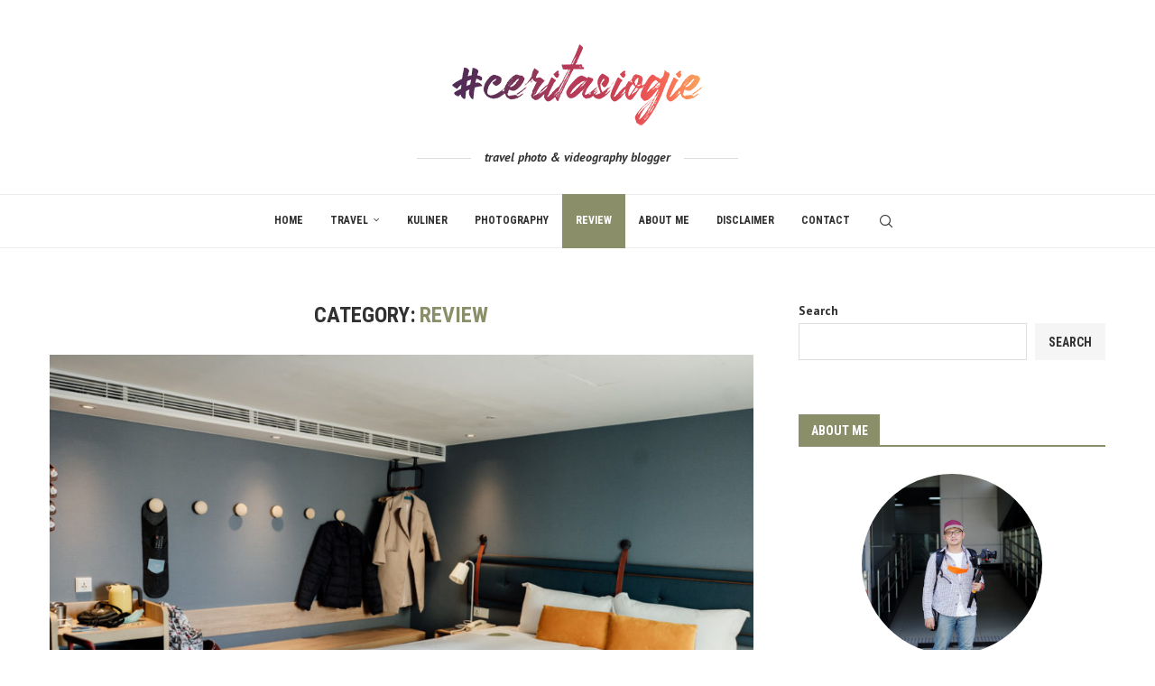

--- FILE ---
content_type: text/html; charset=utf-8
request_url: https://www.google.com/recaptcha/api2/aframe
body_size: 269
content:
<!DOCTYPE HTML><html><head><meta http-equiv="content-type" content="text/html; charset=UTF-8"></head><body><script nonce="8t40xVd3-zBJXw5Il7dAQQ">/** Anti-fraud and anti-abuse applications only. See google.com/recaptcha */ try{var clients={'sodar':'https://pagead2.googlesyndication.com/pagead/sodar?'};window.addEventListener("message",function(a){try{if(a.source===window.parent){var b=JSON.parse(a.data);var c=clients[b['id']];if(c){var d=document.createElement('img');d.src=c+b['params']+'&rc='+(localStorage.getItem("rc::a")?sessionStorage.getItem("rc::b"):"");window.document.body.appendChild(d);sessionStorage.setItem("rc::e",parseInt(sessionStorage.getItem("rc::e")||0)+1);localStorage.setItem("rc::h",'1768993435131');}}}catch(b){}});window.parent.postMessage("_grecaptcha_ready", "*");}catch(b){}</script></body></html>